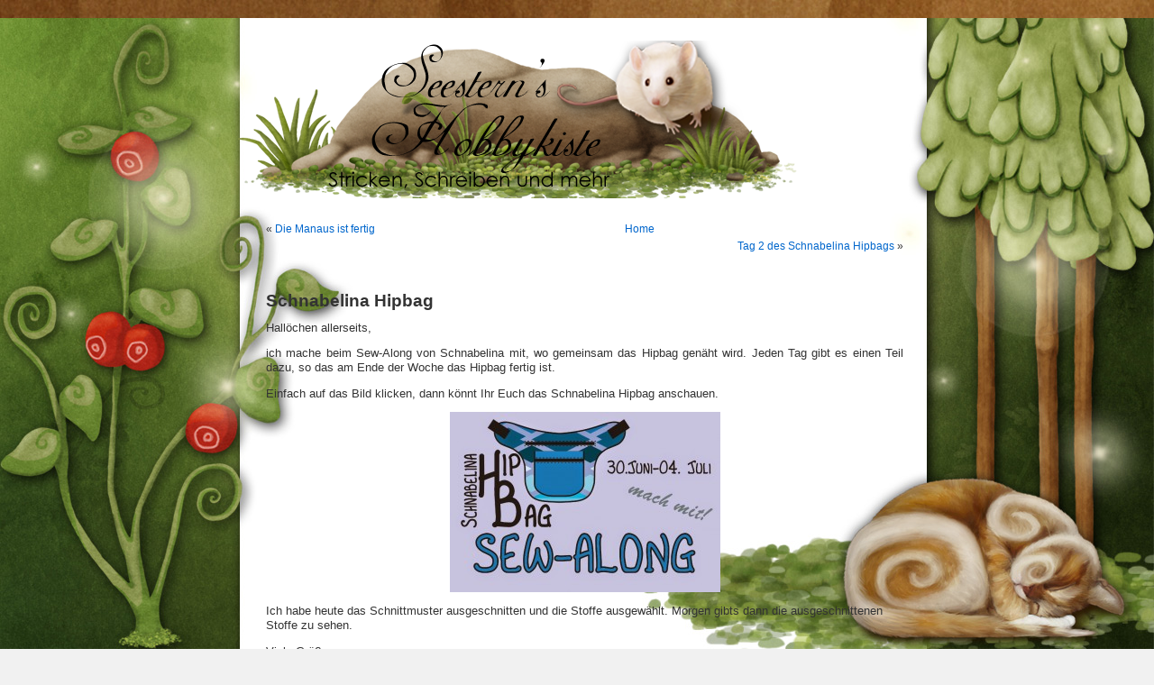

--- FILE ---
content_type: text/html; charset=UTF-8
request_url: http://seestern.marsoftware.de/blog/?p=432
body_size: 2875
content:
<!DOCTYPE html PUBLIC "-//W3C//DTD XHTML 1.0 Transitional//EN" "http://www.w3.org/TR/xhtml1/DTD/xhtml1-transitional.dtd">
<html xmlns="http://www.w3.org/1999/xhtml" dir="ltr" lang="de-DE">

 <head profile="http://gmpg.org/xfn/11">

  <meta http-equiv="Content-Type" content="text/html; charset=UTF-8" />

  <title>Schnabelina Hipbag &laquo;  Seestern&#039;s Hobbykiste</title>

  <link rel="stylesheet" href="http://seestern.marsoftware.de/blog/wp-content/themes/mars.dreams2/style.css" type="text/css" media="screen" />
  <link rel="alternate" type="application/rss+xml" title="Seestern&#039;s Hobbykiste RSS-Feed" href="http://seestern.marsoftware.de/blog/?feed=rss2" />
  <link rel="alternate" type="application/atom+xml" title="Seestern&#039;s Hobbykiste Atom-Feed" href="http://seestern.marsoftware.de/blog/?feed=atom" /> 
  <link rel="pingback" href="http://seestern.marsoftware.de/blog/xmlrpc.php" />

  <style type="text/css" media="screen">

	#page { background: url("http://seestern.marsoftware.de/blog/wp-content/themes/mars.dreams2/images/page.bg.jpg") repeat-y bottom fixed; border: none; }

  </style>

 

<link rel="alternate" type="application/rss+xml" title="Seestern&#039;s Hobbykiste &raquo; Schnabelina Hipbag Kommentar Feed" href="http://seestern.marsoftware.de/blog/?feed=rss2&amp;p=432" />
<script type='text/javascript' src='http://seestern.marsoftware.de/blog/wp-includes/js/jquery/jquery.js?ver=1.4.2'></script>
<script type='text/javascript' src='http://seestern.marsoftware.de/blog/wp-includes/js/comment-reply.js?ver=20090102'></script>
<link rel="EditURI" type="application/rsd+xml" title="RSD" href="http://seestern.marsoftware.de/blog/xmlrpc.php?rsd" />
<link rel="wlwmanifest" type="application/wlwmanifest+xml" href="http://seestern.marsoftware.de/blog/wp-includes/wlwmanifest.xml" /> 
<link rel='index' title='Seestern&#039;s Hobbykiste' href='http://seestern.marsoftware.de/blog' />
<link rel='start' title='Willkommen' href='http://seestern.marsoftware.de/blog/?p=3' />
<link rel='prev' title='Die Manaus ist fertig' href='http://seestern.marsoftware.de/blog/?p=426' />
<link rel='next' title='Tag 2 des Schnabelina Hipbags' href='http://seestern.marsoftware.de/blog/?p=438' />
<meta name="generator" content="WordPress 3.0.5" />
<link rel='canonical' href='http://seestern.marsoftware.de/blog/?p=432' />
 </head>
 <body>
  <div id="page">

   <div id="header">
    <div id="headerimg">
     <h1><a href="http://seestern.marsoftware.de/blog/">Seestern&#039;s Hobbykiste</a></h1>
     <div class="description">Stricken, Schreiben und mehr</div>
    </div>
   </div>
   <hr />

   <div id="content" class="widecolumn">

   
		<div class="navigation">
			<div class="alignleft">&laquo; <a href="http://seestern.marsoftware.de/blog/?p=426" rel="prev">Die Manaus ist fertig</a></div>
<div class="aligncenter"><a href="./">Home</a></div>
			<div class="alignright"><a href="http://seestern.marsoftware.de/blog/?p=438" rel="next">Tag 2 des Schnabelina Hipbags</a> &raquo;</div>
		</div>

		<div class="post-432 post type-post hentry category-nahen tag-nahen" id="post-432">
			<h2>Schnabelina Hipbag</h2>

			<div class="entry">
				<p>Hallöchen allerseits,</p>
<p>ich mache beim Sew-Along von Schnabelina mit, wo gemeinsam das Hipbag genäht wird. Jeden Tag gibt es einen Teil dazu, so das am Ende der Woche das Hipbag fertig ist.</p>
<p>Einfach auf das Bild klicken, dann könnt Ihr Euch das Schnabelina Hipbag anschauen.</p>
<p style="text-align: center;"><a href="http://schnabelina.blogspot.de/search/label/SchnabelinaHipBag" target="_blank"><img class="size-medium wp-image-433 aligncenter" title="Sew Along bei Schnabelina" src="http://seestern.marsoftware.de/blog/wp-content/uploads/2014/06/blogSew-Along-Buttonklein-300x200.jpg" alt="" width="300" height="200" /></a></p>
<p style="text-align: left;">Ich habe heute das Schnittmuster ausgeschnitten und die Stoffe ausgewählt. Morgen gibts dann die ausgeschnittenen Stoffe zu sehen.</p>
<p style="text-align: left;">Viele Grüße<br />
Silvya</p>

								<p>Tags:  <a href="http://seestern.marsoftware.de/blog/?tag=nahen" rel="tag">Nähen</a></p>
				<p class="postmetadata alt">
					<small>
												Dieser Artikel wurde  am Montag, 30. Juni 2014 um 19:31 erstellt und ist in der Kategorie <a href="http://seestern.marsoftware.de/blog/?cat=36" title="Alle Artikel in Nähen ansehen" rel="category">Nähen</a> abgelegt.						Antworten zu diesem Artikel k&ouml;nnen durch den <a href='http://seestern.marsoftware.de/blog/?feed=rss2&amp;p=432'>RSS 2.0</a>-Feed verfolgt werden. 

													Es besteht die M&ouml;glichkeit auf diesen Artikel zu <a href="#respond">antworten</a> oder einen <a href="http://seestern.marsoftware.de/blog/wp-trackback.php?p=432" rel="trackback">Trackback</a> von der eigenen Seite zu senden.
						
					</small>
				</p>

			</div>
		</div>

	
<!-- You can start editing here. -->


			<!-- If comments are open, but there are no comments. -->

	 


<div id="respond">

<h3>Eine Antwort hinterlassen</h3>

<div id="cancel-comment-reply"> 
	<small><a rel="nofollow" id="cancel-comment-reply-link" href="/blog/?p=432#respond" style="display:none;">Hier klicken, um die Antwort abzubrechen.</a></small>
</div> 


<form action="http://seestern.marsoftware.de/blog/wp-comments-post.php" method="post" id="commentform">


<p><input type="text" name="author" id="author" value="" size="22" tabindex="1" aria-required='true' />
<label for="author"><small>Name (erforderlich)</small></label></p>

<p><input type="text" name="email" id="email" value="" size="22" tabindex="2" aria-required='true' />
<label for="email"><small>E-Mail (wird nicht ver&ouml;ffentlicht) (erforderlich)</small></label></p>

<p><input type="text" name="url" id="url" value="" size="22" tabindex="3" />
<label for="url"><small>Webseite</small></label></p>


<!--<p><small><strong>XHTML:</strong> Diese Tags sind erlaubt: <code>&lt;a href=&quot;&quot; title=&quot;&quot;&gt; &lt;abbr title=&quot;&quot;&gt; &lt;acronym title=&quot;&quot;&gt; &lt;b&gt; &lt;blockquote cite=&quot;&quot;&gt; &lt;cite&gt; &lt;code&gt; &lt;del datetime=&quot;&quot;&gt; &lt;em&gt; &lt;i&gt; &lt;q cite=&quot;&quot;&gt; &lt;strike&gt; &lt;strong&gt; </code></small></p>-->

<p><textarea name="comment-ce268" id="comment" cols="100%" rows="10" tabindex="4"></textarea><textarea name="comment" rows="1" cols="1" style="display:none"></textarea></p>

<p><input name="submit" type="submit" id="submit" tabindex="5" value="Kommentar senden" />
<input type='hidden' name='comment_post_ID' value='432' id='comment_post_ID' />
<input type='hidden' name='comment_parent' id='comment_parent' value='0' />
 
</p>

<div id="captchaImgDiv">
<p style="color:maroon">FEHLER: Die Unterstützung von GD zur Bildverarbeitung in PHP konnte nicht erkannt werden.</p><p>Kontaktieren Sie Ihren Webhoster oder technischen Dienstleister, um die Unterstützung zur Bildverarbeitung mit GD für das Wordpress-Plugin si-captcha in PHP zu aktivieren.</p><p style="color:maroon">FEHLER: Das Plugin si-captcha hat erkannt, dass die imagepng-Funktion in PHP nicht aktiviert ist!</p><p>Kontaktieren Sie Ihren Webhoster oder technischen Dienstleister, um die imagepng-Funktion zur Bildverarbeitung für das Wordpress-Plugin si-captcha in PHP zu aktivieren.</p></div>
</form>
</div>



	
   </div>

   <hr />
   <div id="footer">
    <!-- If you'd like to support WordPress, having the "powered by" link somewhere on your blog is the best way; it's our only promotion or advertising. -->
    <p>
     Seestern&#039;s Hobbykiste is proudly powered by <a href="http://wordpress.org/">WordPress</a>     <br /><a href="http://seestern.marsoftware.de/blog/?feed=rss2">Eintr&auml;ge (RSS)</a> und <a href="http://seestern.marsoftware.de/blog/?feed=comments-rss2">Kommentare (RSS)</a>.     <!-- 18 Datenbankanfragen. 0,809 Sekunden. -->
    </p>
   </div>
  </div>

   </body>
</html>
